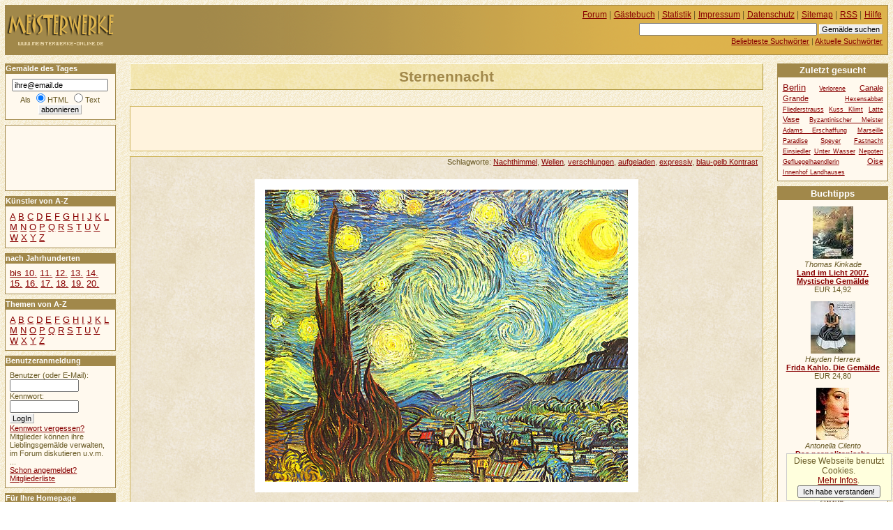

--- FILE ---
content_type: text/html
request_url: https://www.meisterwerke-online.de/gemaelde/vincent-willem-van-gogh/2092/sternennacht.html
body_size: 7944
content:
<!DOCTYPE HTML PUBLIC "-//W3C//DTD HTML 4.01//EN" "http://www.w3.org/TR/html4/strict.dtd">
<html lang="de">

  <head>
    <title>MEISTERWERKE-ONLINE.DE +++ Sternennacht [Vincent Willem van Gogh]</title>
    <meta http-equiv="content-type" content="text/html; charset=ISO-8859-1">
    <meta name="description" content="MEISTERWERKE-ONLINE.DE +++ Sternennacht [Vincent Willem van Gogh]">
    <meta name="robots" content="NOODP">
    <script src="/ajax/bewerten.js" type="text/javascript"></script>
    <script src="/ajax/suchvorschlag.js" type="text/javascript"></script>
    <script src="/js/funktionen.js" type="text/javascript"></script>
    <link rel="start"  href="/">
    <link rel="contents"  href="/sitemap/">
    <link rel="copyright"  href="/impressum/">
    <link rel="help"  href="/hilfe/">
    
    
    
    
    <link rel="alternate" type="application/rss+xml" href="/gemaeldedestages.xml" title="Gemälde des Tages">
    <link rel="stylesheet" type="text/css" href="/css/stil.css">
    
  </head>
  <body>
   <div id="inhalt">
   <h1>Sternennacht</h1>
  <div id="werbungmitte">
<script type="text/javascript"><!--
google_ad_client = "pub-5140052208900112";
google_ad_width = 468;
google_ad_height = 60;
google_ad_format = "468x60_as";
google_ad_type = "text_image";
//2007-11-22: meisterwerke-oben
google_ad_channel = "3032974034";
google_color_border = "fff3dd";
google_color_bg = "fff3dd";
google_color_link = "AA0000";
google_color_text = "000000";
google_color_url = "AA0000";
//-->
</script>
<script type="text/javascript"
  src="//pagead2.googlesyndication.com/pagead/show_ads.js">
</script>
</div>
   <div id="gemaelde2092" class="witz">
     <p class="schlagworte">Schlagworte: <a href="/thema/nachthimmel/">Nachthimmel</a>, <a href="/thema/wellen/">Wellen</a>, <a href="/thema/verschlungen/">verschlungen</a>, <a href="/thema/aufgeladen/">aufgeladen</a>, <a href="/thema/expressiv/">expressiv</a>, <a href="/thema/blau-gelb-kontrast/">blau-gelb Kontrast</a>
     </p>
    <p class="originalbild">
     <img src="/vincent-willem-van-gogh/original2092/sternennacht.jpg" alt="Sternennacht" title="Sternennacht">
    </p>
     <p class="autor"><a href="/kuenstler/vincent-willem-van-gogh/">Vincent Willem van Gogh</a></p>
     <p class="zeit">Entstanden: 1889</p>
     <p class="ort">Museum of Modern Art, New York</p>
     <p class="material">Öl, Leinwand, 73,7 X 92 cm</p>
    <form class="bewertungsleiste" action="/neubewerten.php" method="post" id="bewformular2092">
     <p>
      <input type="hidden" name="wid" value="2092" id="wid2092">
      <input type="hidden" name="zahl" value="27" id="zahl2092">
      <input type="hidden" name="punkte" value="1.5556" id="punkte2092">
      <input type="hidden" name="zurueck" value="/gemaelde/vincent-willem-van-gogh/2092/sternennacht.html">
      Bewerten Sie dieses Gemälde: <input type="submit" value="&ndash;&ndash;" name="mm" id="mm2092"><input type="submit" value="&ndash;" name="m" id="m2092"><input type="submit" value="o" name="n" id="n2092"><input type="submit" value="+" name="p" id="p2092"><input type="submit" value="++" name="pp" id="pp2092">
     </p>
    </form>
    <p class="bewertung" id="bewertung2092">27 Stimmen: <img title="1.5556 Punkte" alt="++" width="79" height="9" class="bewertung" src="/grafik/4g.gif"></p>
        
<script type="application/ld+json">
{ "@context": "http://schema.org",
  "@type": "CreativeWork",
  "aggregateRating":
    {"@type": "AggregateRating",
     "ratingValue": "4.5556",
     "ratingCount": "27"
    }
}
</script>
<p class="minitext">Um das Bild in hoher Auflösung betrachten zu können, <a href="/registrieren.php">melden Sie sich
bitte an</a>!</p>
    <p>
<script type="text/javascript"><!--
google_ad_client = "pub-5140052208900112";
google_ad_width = 728;
google_ad_height = 90;
google_ad_format = "728x90_as";
google_ad_type = "text";
//2007-11-22: meisterwerke-leaderboard
google_ad_channel = "4909855752";
google_color_border = "EEE4CB";
google_color_bg = "EEE4CB";
google_color_link = "880000";
google_color_text = "000000";
google_color_url = "880000";
//--></script>
<script type="text/javascript"
  src="//pagead2.googlesyndication.com/pagead/show_ads.js">
</script>
    </p>
   </div>
    <p>Gemälde als <a href="/e-card/vincent-willem-van-gogh/2092/sternennacht.html">elektronische Grußkarte</a> versenden oder als <a href="/bildpuzzle/vincent-willem-van-gogh/2092/sternennacht.html">Schiebepuzzle</a> spielen.</p>
    <h2 id="kommentar">9 Kommentare zum Gemälde</h2>
    <ul id="kommentare">
    <li id="kommentar10" class="kommentar">
     <p class="kommentator">
      <strong>Elke</strong>
      <em> 10.08.2006, 00:49 Uhr</em>     </p>
     <p class="text">Ein himmlisches Gemälde!</p>
    </li>
    <li id="kommentar607" class="kommentar">
     <p class="kommentator">
      <strong>Annika</strong>
      <em> 03.01.2008, 16:19 Uhr</em>     </p>
     <p class="text">einfach nur geil dieses bild</p>
    </li>
    <li id="kommentar1036" class="kommentar">
     <p class="kommentator">
      <strong><a href="/benutzer/ingrid_zie/">Ingrid Z</a></strong>
      <em> 21.06.2009, 16:11 Uhr</em>     </p>
     <p class="text">Da sich van Gogh zur Entstehungszeit des Bildes in der Nervenheilanstalt Saint-Paul-de-Mausole befand und das Gebäude nur in Begleitung verlassen durfte, ist das Bild wahrscheinlich im Atelier und nicht in der Natur entstanden. - <br />
Trotzallem ein sehr beeindruckendes Bild!</p>
    </li>
    <li id="kommentar2261" class="kommentar">
     <p class="kommentator">
      <strong><a href="/benutzer/chrisma/">C.Marshall</a></strong>
      <em> 19.05.2010, 22:39 Uhr</em>     </p>
     <p class="text">Das Gebilde an der Front erinnert an loderndes Feuer (?)</p>
    </li>
    <li id="kommentar2428" class="kommentar">
     <p class="kommentator">
      <strong>hsm</strong>
      <em> 31.07.2010, 17:34 Uhr</em>     </p>
     <p class="text">Hier ist von Ronnie Warner eine <a href="http://antwrp.gsfc.nasa.gov/apod/image/1006/starrynight2010_warner_big.jpg" rel="nofollow" class="extern">Computerbearbeitung</a>, also eine moderne Version von van Goghs berühmten Gemälde und wer Lust hat kann ja mal versuchen den Krebsnebel, den Kometen Hale-Bopp oder eine  der anderen kosmischen 'Sehenswürdigkeiten' zu finden.<br />
<br />
In seiner ‚Sternennacht‘ bezieht Vincent van Gogh die gesamte Natur in ein den Betrachter überwältigendes Geschehen ein: Die Zypressen lodern nachtschwarz dem Himmel entgegen, die Hügel im Hintergrund branden wie Wellen an die Felsen des Gebirges am rechten Bildrand. Alles ist in Bewegung und ruht doch im gleichen Augenblick, das ganze Universum scheint sich in dem riesigen Wirbel der Bildmitte kopfüber zu drehen, während in den beschaulichen Häuschen des Dorfes die Fenster in matter Gemütlichkeit glimmen.<br />
<br />
Vincent van Goghs ‚Sternennacht‘ schickt auch gestandene Wissenschaftler in die Schule des Sehens.<br />
Quelle: <a href="http://www.mahagoni-magazin.de/Malerei/van-gogh-sternennacht.html" rel="nofollow" class="extern">Mahagoni</a></p>
    </li>
    <li id="kommentar3006" class="kommentar">
     <p class="kommentator">
      <strong>chris</strong>
      <em> 20.03.2011, 02:29 Uhr</em>     </p>
     <p class="text">Das Original ist noch 10x schöner als das Foto !<br />
Ist aber leider bei den meisten Fotos von Kunstobjekten so...<br />
Wahrscheinlich weil sonst die armen Museen kein Geld mehr verdienen ;-)</p>
    </li>
    <li id="kommentar3365" class="kommentar">
     <p class="kommentator">
      <strong>Nico</strong>
      <em> 08.10.2011, 18:52 Uhr</em>     </p>
     <p class="text"><em>Zitat von hsm:</em><br />
<br />
In seiner ‚Sternennacht‘ bezieht Vincent van Gogh die gesamte Natur in ein den Betrachter überwältigendes Geschehen ein: Die Zypressen lodern nachtschwarz dem Himmel entgegen, die Hügel im Hintergrund branden wie Wellen an die Felsen des Gebirges am rechten Bildrand. Alles ist in Bewegung und ruht doch im gleichen Augenblick, das ganze Universum scheint sich in dem riesigen Wirbel der Bildmitte kopfüber zu drehen, während in den beschaulichen Häuschen des Dorfes die Fenster in matter Gemütlichkeit glimmen.<br />
----------------------------<br />
<br />
Dem kann ich nur beipflichten.<br />
<br />
Dieses Gemälde ist einfach schön, wie man aus einfachen Strichen von verschiedenen Farben ein solch schönes Gemälde entsteht ist einfach wundervoll. </p>
    </li>
    <li id="kommentar3957" class="kommentar">
     <p class="kommentator">
      <strong>Peter</strong>
      <em> 23.03.2013, 01:56 Uhr</em>     </p>
     <p class="text">Einfach toll!</p>
    </li>
    <li id="kommentar3958" class="kommentar">
     <p class="kommentator">
      <strong>Eva</strong>
      <em> 23.03.2013, 02:07 Uhr</em>     </p>
     <p class="text">Schöööööön! Ö/</p>
    </li>
   </ul>
   <h3 class="nd">Ihr Kommentar:</h3>
   <form action="/kommentarspeichern.php" method="post" id="kommentareingabe"  onsubmit="document.getElementById('kommentarsendebutton').disabled=true;">
      <p>
     <label for="kname">Name</label>&nbsp;<input type="text" alt="Name" name="kname" id="kname" value="" size="22"> &nbsp;
      <label for="kmail">EMail</label>&nbsp;<input type="text" alt="E-Mail" name="kmail" id="kmail" value="" size="22"><br>
     </p>
     <p>
      <textarea name="kommentartext" id="forumeingabefeld" cols="50" rows="5"></textarea>
     </p>
	 <p>Achtung: Wegen hohem Spam-Aufkommen keine Links mehr erlaubt. Nur registrierte Benutzer dürfen Links in Kommentaren posten.</p>
     <p>
      <input type="hidden" name="uid" value="0">
      <input type="hidden" name="zurueck" value="/gemaelde/vincent-willem-van-gogh/2092/sternennacht.html">
      <input type="hidden" name="id" value="2092">
         <span class="hinweis"><strong class="warnung">AntiSpam-Maßnahme:</strong> Ihr Beitrag wird nur bei der richtigen Antwort veröffentlicht!</span><br>
     Wieviel ist 71 + 55?  
    
     <input type="radio" value="160" name="spammersantw" id="antwort5666nrs1"><label for="antwort5666nrs1">160</label>
     <input type="radio" value="110" name="spammersantw" id="antwort5666nrs2"><label for="antwort5666nrs2">110</label>
     <input type="radio" value="126" name="spammersantw" id="antwort5666nrs3"><label for="antwort5666nrs3">126</label>
     <input type="radio" value="154" name="spammersantw" id="antwort5666nrs4"><label for="antwort5666nrs4">154</label>
     <input type="hidden" value="92dc1123ef0063a983cb5271c28eadc926967443" name="spammershsh"><br>
      <input id="kommentarsendebutton" type="submit" value="Kommentar senden" onclick=" if(!document.getElementById('antwort5666nrs3').checked){window.alert('AntiSpam-Maßnahme: Bitte geben Sie vor dem Absenden das richtige Ergebnis an!');return false;};if(document.getElementById('kname') && !document.getElementById('kname').value){alert('Bitte geben Sie Ihren Namen an!');return false;};">
     </p>
   </form>
    <p class="minitext">Permanenter Link dieser Seite:<br> <a href="/gemaelde/vincent-willem-van-gogh/2092/sternennacht.html">http://www.meisterwerke-online.de/gemaelde/vincent-willem-van-gogh/2092/sternennacht.html</a> </p>
   </div>
   <div id="links">
      <h2 class="infokasten">Gemälde des Tages</h2>
      <form id="wdtabo" class="seitenkasten" action="/abonnieren.php" method="post">
        <div>
         <input alt="E-Mail" type="text" name="email" value="ihre@email.de" class="maxeingabefeld" onfocus="if(this.value=='ihre@email.de') this.value='';"><br>
         Als <input type="radio" name="htmltext" checked="checked" id="mailhtml" value="0"><label for="mailhtml">HTML</label>
         <input type="radio" name="htmltext" id="mailtext" value="1"><label for="mailtext">Text</label><br>
         <input type="submit" value="abonnieren" class="absendebutton">
        </div>
      </form>
<div id="werbungoben">
<script type="text/javascript"><!--
google_ad_client = "pub-5140052208900112";
google_ad_width = 120;
google_ad_height = 90;
google_ad_format = "120x90_0ads_al";
//2007-11-22: linkblock-meisterwerke
google_ad_channel = "6263163987";
google_color_border = "FFF9EE";
google_color_bg = "FFF9EE";
google_color_link = "880000";
google_color_text = "000000";
google_color_url = "880000";
//--></script>
<script type="text/javascript"
  src="//pagead2.googlesyndication.com/pagead/show_ads.js">
</script>
</div>
     <h2 class="infokasten">Künstler von A-Z</h2>
     <div id="navigation" class="seitenkasten">

       <ul class="flach">
        <li>
         <a href="/kuenstler/a/">A</a>
        </li>
        <li>
         <a href="/kuenstler/b/">B</a>
        </li>
        <li>
         <a href="/kuenstler/c/">C</a>
        </li>
        <li>
         <a href="/kuenstler/d/">D</a>
        </li>
        <li>
         <a href="/kuenstler/e/">E</a>
        </li>
        <li>
         <a href="/kuenstler/f/">F</a>
        </li>
        <li>
         <a href="/kuenstler/g/">G</a>
        </li>
        <li>
         <a href="/kuenstler/h/">H</a>
        </li>
        <li>
         <a href="/kuenstler/i/">I</a>
        </li>
        <li>
         <a href="/kuenstler/j/">J</a>
        </li>
        <li>
         <a href="/kuenstler/k/">K</a>
        </li>
        <li>
         <a href="/kuenstler/l/">L</a>
        </li>
        <li>
         <a href="/kuenstler/m/">M</a>
        </li>
        <li>
         <a href="/kuenstler/n/">N</a>
        </li>
        <li>
         <a href="/kuenstler/o/">O</a>
        </li>
        <li>
         <a href="/kuenstler/p/">P</a>
        </li>
        <li>
         <a href="/kuenstler/q/">Q</a>
        </li>
        <li>
         <a href="/kuenstler/r/">R</a>
        </li>
        <li>
         <a href="/kuenstler/s/">S</a>
        </li>
        <li>
         <a href="/kuenstler/t/">T</a>
        </li>
        <li>
         <a href="/kuenstler/u/">U</a>
        </li>
        <li>
         <a href="/kuenstler/v/">V</a>
        </li>
        <li>
         <a href="/kuenstler/w/">W</a>
        </li>
        <li>
         <a href="/kuenstler/x/">X</a>
        </li>
        <li>
         <a href="/kuenstler/y/">Y</a>
        </li>
        <li>
         <a href="/kuenstler/z/">Z</a>
        </li>
       </ul>

     </div>
     <h2 class="infokasten">nach Jahrhunderten</h2>
     <div id="navigationjh" class="seitenkasten">
    <ul class="flach">
     <li><a href="/jahrhundert/0/">bis 10.</a>
     </li>
     <li><a href="/jahrhundert/11/">11.</a>
     </li>
     <li><a href="/jahrhundert/12/">12.</a>
     </li>
     <li><a href="/jahrhundert/13/">13.</a>
     </li>
     <li><a href="/jahrhundert/14/">14.</a>
     </li>
     <li><a href="/jahrhundert/15/">15.</a>
     </li>
     <li><a href="/jahrhundert/16/">16.</a>
     </li>
     <li><a href="/jahrhundert/17/">17.</a>
     </li>
     <li><a href="/jahrhundert/18/">18.</a>
     </li>
     <li><a href="/jahrhundert/19/">19.</a>
     </li>
     <li><a href="/jahrhundert/20/">20.</a>
     </li>
    </ul>
    </div>
     <h2 class="infokasten">Themen von A-Z</h2>
     <div id="navigationthemen" class="seitenkasten">

       <ul class="flach">
        <li>
         <a href="/thema/a/">A</a>
        </li>
        <li>
         <a href="/thema/b/">B</a>
        </li>
        <li>
         <a href="/thema/c/">C</a>
        </li>
        <li>
         <a href="/thema/d/">D</a>
        </li>
        <li>
         <a href="/thema/e/">E</a>
        </li>
        <li>
         <a href="/thema/f/">F</a>
        </li>
        <li>
         <a href="/thema/g/">G</a>
        </li>
        <li>
         <a href="/thema/h/">H</a>
        </li>
        <li>
         <a href="/thema/i/">I</a>
        </li>
        <li>
         <a href="/thema/j/">J</a>
        </li>
        <li>
         <a href="/thema/k/">K</a>
        </li>
        <li>
         <a href="/thema/l/">L</a>
        </li>
        <li>
         <a href="/thema/m/">M</a>
        </li>
        <li>
         <a href="/thema/n/">N</a>
        </li>
        <li>
         <a href="/thema/o/">O</a>
        </li>
        <li>
         <a href="/thema/p/">P</a>
        </li>
        <li>
         <a href="/thema/q/">Q</a>
        </li>
        <li>
         <a href="/thema/r/">R</a>
        </li>
        <li>
         <a href="/thema/s/">S</a>
        </li>
        <li>
         <a href="/thema/t/">T</a>
        </li>
        <li>
         <a href="/thema/u/">U</a>
        </li>
        <li>
         <a href="/thema/v/">V</a>
        </li>
        <li>
         <a href="/thema/w/">W</a>
        </li>
        <li>
         <a href="/thema/x/">X</a>
        </li>
        <li>
         <a href="/thema/y/">Y</a>
        </li>
        <li>
         <a href="/thema/z/">Z</a>
        </li>
       </ul>

     </div>
   <h2 class="infokasten">Benutzeranmeldung</h2>
   <form action="/anmelden.php" method="post" id="loginfeld" class="seitenkasten">
    <p class="eingabefelder">
     <label for="benutzer">Benutzer (oder E-Mail):</label><br><input id="benutzer" type="text" alt="Benutzer" name="benutzer" value="" size="12"><br>
     <label for="passwort">Kennwort:</label><br><input id="passwort" type="password" alt="Kennwort" name="passwort" value="" size="12"><br>
     <input type="hidden" name="zurueck" value="/gemaelde/vincent-willem-van-gogh/2092/sternennacht.html">
    </p>
    <p class="absendebutton"> 
     <input type="submit" value="LogIn" class="absendebutton"><br>
     <a href="/kwvergessen.php">Kennwort vergessen?</a>
    </p>
    <p>
     Mitglieder können ihre Lieblingsgemälde verwalten, im Forum diskutieren u.v.m. ...
     <br><a href="/registrieren.php">Schon angemeldet?</a><br>
     <a href="/benutzer/">Mitgliederliste</a><br>
    </p>
   </form>
  <h2 class="infokasten">Für Ihre Homepage</h2>
  <div id="webserviceinfo" class="seitenkasten">
   <ul>
    <li><a href="/servicetagestip/">Das Gemälde des Tages</a></li>
    <li><a href="/servicezufallstext/">Das Zufallsgemälde</a></li>
    <li><a href="/module-plugins/">Module für WP/Joomla</a></li>
   </ul>
  </div>
 
  <h2 class="infokasten">Aktuelle Kommentare</h2>
  <div id="kommentarliste"  class="seitenkasten">
   <ul class="flach">
    <li>
      <p>
       <em> 14.01.2026, 20:22 Uhr</em>
       <strong><a href="/gemaelde/antonello-da-messina/3369/die-annunziata.html">Die Annunziata...</a></strong><br>
       <em>woraOzqbVzpKiTpCmG</em>:
       <a href="/gemaelde/antonello-da-messina/3369/die-annunziata.html#kommentar8877">VucBCPCnKTjUulJwLR...</a>

     </p>
    </li>
    <li>
      <p>
       <em> 14.12.2025, 02:43 Uhr</em>
       <strong><a href="/gemaelde/antonello-da-messina/3369/die-annunziata.html">Die Annunziata...</a></strong><br>
       <em>LOlsvCUBxnDsKTiIUg</em>:
       <a href="/gemaelde/antonello-da-messina/3369/die-annunziata.html#kommentar8876">VAQZeqvYtuqmxJuPd OKqemOV...</a>

     </p>
    </li>
    <li>
      <p>
       <em> 11.12.2025, 22:41 Uhr</em>
       <strong><a href="/gemaelde/antonello-da-messina/3369/die-annunziata.html">Die Annunziata...</a></strong><br>
       <em>SELudYKqNCBqiLMruf</em>:
       <a href="/gemaelde/antonello-da-messina/3369/die-annunziata.html#kommentar8875">jkfDWHjOAtpjvogVV yymV...</a>

     </p>
    </li>
    <li>
      <p>
       <em> 20.11.2025, 05:05 Uhr</em>
       <strong><a href="/gemaelde/antonello-da-messina/3369/die-annunziata.html">Die Annunziata...</a></strong><br>
       <em>sFCEVmqBgMZwIcEwRw</em>:
       <a href="/gemaelde/antonello-da-messina/3369/die-annunziata.html#kommentar8874">PCjyZQpUkpNjVdJSD tsmkpxx...</a>

     </p>
    </li>
    <li>
      <p>
       <em> 18.11.2025, 12:11 Uhr</em>
       <strong><a href="/gemaelde/antonello-da-messina/3369/die-annunziata.html">Die Annunziata...</a></strong><br>
       <em>LjqiTWpxVpTrRjSOtE</em>:
       <a href="/gemaelde/antonello-da-messina/3369/die-annunziata.html#kommentar8873">uPJSJUvkVNLFnxYEJ ST...</a>

     </p>
    </li>
    <li>
      <p>
       <em> 02.11.2025, 20:17 Uhr</em>
       <strong><a href="/gemaelde/antonello-da-messina/3369/die-annunziata.html">Die Annunziata...</a></strong><br>
       <em>mavEJkRIAJxblBUJDq</em>:
       <a href="/gemaelde/antonello-da-messina/3369/die-annunziata.html#kommentar8872">srghlhzrGoFFfDHfF YtrsEt...</a>

     </p>
    </li>
    </ul>
   </div>   
  <h2 class="infokasten">Aktuelle Forenbeiträge</h2>     
  <div id="forumsliste"  class="seitenkasten">
   <ul class="flach">
    <li>
      <p>
       <em> 14.12.2021, 10:55 Uhr</em><br>
       <strong><a href="/forum/ueber-kunst/477/profil-loeschen.html">Profil löschen...</a></strong><br>
       <em>Jan Polster</em>:
       ...
       
     </p>  
    </li>
    <li>
      <p>
       <em> 28.10.2020, 10:48 Uhr</em><br>
       <strong><a href="/forum/ueber-kunst/474/stanis322aw-379ukowski.html">Stanis&#322;aw &amp;#3...</a></strong><br>
       <em>Heiko</em>:
       Hallo zusammen,

für eine Präsentation über u. A. Impressionismus möchte ich e...
       
     </p>  
    </li>
    <li>
      <p>
       <em> 08.06.2020, 20:12 Uhr</em><br>
       <strong><a href="/forum/ueber-kunst/464/kuenstler-gesucht.html">Künstler Gesucht...</a></strong><br>
       <em>Martin</em>:
       Hallo liebe Community,

ich suche nach dem, oder der Künstlerin dieses Gemälde...
       
     </p>  
    </li>
    <li>
      <p>
       <em> 05.08.2019, 11:45 Uhr</em><br>
       <strong><a href="/forum/ueber-kunst/461/infos-zu-kuenstler-und-bild.html">Infos zu Künstler ...</a></strong><br>
       <em>Alex</em>:
       Erst einmal ein herzliches hallo hier ins Forum!

Meine Eltern sind im Besitz ...
       
     </p>  
    </li>
    </ul>
   </div> 
   </div>
  <div id="kopfdaten">

     <ul id="hilfsnavig">
      <li><a href="/forum/">Forum</a> |</li>
      <li><a href="/gaestebuch/">Gästebuch</a> |</li>
      <li><a href="/statistik/">Statistik</a> |</li>
      <li><a href="/impressum/">Impressum</a> |</li>
      <li><a href="/datenschutz/">Datenschutz</a> |</li>
      <li><a href="/sitemap/">Sitemap</a> |</li>
      <li><a href="/rss/">RSS</a> |</li>
      <li><a href="/hilfe/">Hilfe</a></li>
     </ul>
     <ul id="suche">
      <li>
       <form id="suchfeld" action="/suchen.php" method="post">
        <p>
         <input type="text" name="begriff" value="" size="40" alt="Suchbegriff eingeben" id="stichwortsuche">
         <input type="submit" value="Gemälde suchen" class="absendebutton">
        </p>
       </form>
      </li>
      <li>
       <a href="/stichworte/">Beliebteste Suchwörter</a> |
      </li>
      <li>
       <a href="/aktuellestichworte/">Aktuelle Suchwörter</a>
      </li>
     </ul>  </div>

  <div id="logo">
<a href="/" title="Gemälde Online"><span>Meisterwerke</span></a>  </div>

  <div id="rechts">
    <h2 class="infokasten">Zuletzt gesucht</h2>
    <div class="seitenkasten">

   <ul class="flach tagwolke">
     <li class="tag3"><a href="/stichworte/berlin/">Berlin</a></li>
     <li class="tag1"><a href="/stichworte/verlorene/">Verlorene</a></li>
     <li class="tag2"><a href="/stichworte/canale-grande/">Canale Grande</a></li>
     <li class="tag1"><a href="/stichworte/hexensabbat/">Hexensabbat</a></li>
     <li class="tag1"><a href="/stichworte/fliederstrauss/">Fliederstrauss</a></li>
     <li class="tag1"><a href="/stichworte/kuss-klimt/">Kuss Klimt</a></li>
     <li class="tag1"><a href="/stichworte/latte/">Latte</a></li>
     <li class="tag2"><a href="/stichworte/vase/">Vase</a></li>
     <li class="tag1"><a href="/stichworte/byzantinischer-meister/">Byzantinischer Meister</a></li>
     <li class="tag1"><a href="/stichworte/adams-erschaffung/">Adams Erschaffung</a></li>
     <li class="tag1"><a href="/stichworte/marseille/">Marseille</a></li>
     <li class="tag1"><a href="/stichworte/paradise/">Paradise</a></li>
     <li class="tag1"><a href="/stichworte/speyer/">Speyer</a></li>
     <li class="tag1"><a href="/stichworte/fastnacht/">Fastnacht</a></li>
     <li class="tag1"><a href="/stichworte/einsiedler/">Einsiedler</a></li>
     <li class="tag1"><a href="/stichworte/unter-wasser/">Unter Wasser</a></li>
     <li class="tag1"><a href="/stichworte/nepoten/">Nepoten</a></li>
     <li class="tag1"><a href="/stichworte/gefluegelhaendlerin/">Gefluegelhaendlerin</a></li>
     <li class="tag2"><a href="/stichworte/oise/">Oise</a></li>
     <li class="tag1"><a href="/stichworte/innenhof-landhauses/">Innenhof Landhauses</a></li>
   </ul>    </div>
   <div class="werbung">
<h2>Buchtipps</h2>
<div class="buch">
<a href="http://www.amazon.de/exec/obidos/ASIN/3831823707/hahadewitzpor-21"><img src="https://images-eu.ssl-images-amazon.com/images/P/3831823707.01._SCTHUMBZZZ_.jpg" alt="Land im Licht 2007. Mystische " width="58" height="75" title="Thomas Kinkade: Land im Licht 2007. Mystische Gem&auml;lde"></a>
<br>
<em>Thomas Kinkade</em>
<br>
<strong><a href="http://www.amazon.de/exec/obidos/ASIN/3831823707/hahadewitzpor-21" title="Thomas Kinkade: Land im Licht 2007. Mystische Gem&auml;lde">Land im Licht 2007. Mystische Gem&auml;lde</a></strong>
<br>EUR 14,92<br>
</div>
<div class="buch">
<a href="http://www.amazon.de/exec/obidos/ASIN/3888144698/hahadewitzpor-21"><img src="https://images-eu.ssl-images-amazon.com/images/P/3888144698.01._SCTHUMBZZZ_.jpg" alt="Frida Kahlo. Die Gem&auml;lde" width="64" height="75" title="Hayden Herrera: Frida Kahlo. Die Gem&auml;lde"></a>
<br>
<em>Hayden Herrera</em>
<br>
<strong><a href="http://www.amazon.de/exec/obidos/ASIN/3888144698/hahadewitzpor-21" title="Hayden Herrera: Frida Kahlo. Die Gem&auml;lde">Frida Kahlo. Die Gem&auml;lde</a></strong>
<br>EUR 24,80<br>
</div>
<div class="buch">
<a href="http://www.amazon.de/exec/obidos/ASIN/3442734894/hahadewitzpor-21"><img src="https://images-eu.ssl-images-amazon.com/images/P/3442734894.01._SCTHUMBZZZ_.jpg" alt="Das neapolitanische Gem&auml;lde." width="47" height="75" title="Antonella Cilento: Das neapolitanische Gem&auml;lde."></a>
<br>
<em>Antonella Cilento</em>
<br>
<strong><a href="http://www.amazon.de/exec/obidos/ASIN/3442734894/hahadewitzpor-21" title="Antonella Cilento: Das neapolitanische Gem&auml;lde.">Das neapolitanische Gem&auml;lde.</a></strong>
<br>EUR 8,00<br>
</div>
<div class="buch">
<a href="http://www.amazon.de/exec/obidos/ASIN/3806725160/hahadewitzpor-21"><img src="https://images-eu.ssl-images-amazon.com/images/P/3806725160.01._SCTHUMBZZZ_.jpg" alt="50 Klassiker, Gem&auml;lde" width="53" height="75" title="Rolf H. Johannsen: 50 Klassiker, Gem&auml;lde"></a>
<br>
<em>Rolf H. Johannsen</em>
<br>
<strong><a href="http://www.amazon.de/exec/obidos/ASIN/3806725160/hahadewitzpor-21" title="Rolf H. Johannsen: 50 Klassiker, Gem&auml;lde">50 Klassiker, Gem&auml;lde</a></strong>
<br>EUR 15,90<br>
</div>
<div class="buch">
<a href="http://www.amazon.de/exec/obidos/ASIN/3817473060/hahadewitzpor-21"><img src="https://images-eu.ssl-images-amazon.com/images/P/3817473060.03._SCTHUMBZZZ_.jpg" alt="Das Geheimnisvolle Gem&auml;lde" width="39" height="60" title="Marc Hillefeld: Das Geheimnisvolle Gem&auml;lde"></a>
<br>
<em>Marc Hillefeld</em>
<br>
<strong><a href="http://www.amazon.de/exec/obidos/ASIN/3817473060/hahadewitzpor-21" title="Marc Hillefeld: Das Geheimnisvolle Gem&auml;lde">Das Geheimnisvolle Gem&auml;lde</a></strong>
<br>EUR 5,50<br>
</div>
<div class="buch">
<a href="http://www.amazon.de/exec/obidos/ASIN/3485008818/hahadewitzpor-21"><img src="https://images-eu.ssl-images-amazon.com/images/P/3485008818.03._SCTHUMBZZZ_.jpg" alt="Kunst sammeln - aber wie? Gem&auml;" width="40" height="60" title="Thomas F. Werner: Kunst sammeln - aber wie? Gem&auml;lde, Aquarelle, Zeichnungen, Druckgrafik. Ein Leitfaden"></a>
<br>
<em>Thomas F. Werner</em>
<br>
<strong><a href="http://www.amazon.de/exec/obidos/ASIN/3485008818/hahadewitzpor-21" title="Thomas F. Werner: Kunst sammeln - aber wie? Gem&auml;lde, Aquarelle, Zeichnungen, Druckgrafik. Ein Leitfaden">Kunst sammeln - aber wie? Gem&auml;lde, Aquar</a></strong>
<br>EUR 12,80<br>
</div>
<div class="amlink">
<a href="http://www.amazon.de/exec/obidos/redirect?tag=hahadewitzpor-21&amp;creative=6742&amp;camp=1638&amp;link_code=ur2">Amazon</a>
</div>
   </div>
  </div>


  <div id="unten">
   <div id="googlewerbungunten">
<script type="text/javascript"><!--
google_ad_client = "pub-5140052208900112";
google_ad_width = 336;
google_ad_height = 280;
google_ad_format = "336x280_as";
google_ad_type = "text_image";
//2007-11-22: meisterwerke
google_ad_channel = "2188276197";
google_color_border = "FFF3DD";
google_color_bg = "FFF3DD";
google_color_link = "AA0000";
google_color_text = "000000";
google_color_url = "AA0000";
//-->
</script>
<script type="text/javascript"
  src="//pagead2.googlesyndication.com/pagead/show_ads.js">
</script>
   </div>
  </div>


    <script src="//www.google-analytics.com/urchin.js" type="text/javascript"></script>
    <script type="text/javascript">
      _uacct = "UA-149892-6";
      urchinTracker();
    </script>

  </body>
</html>


--- FILE ---
content_type: text/html; charset=utf-8
request_url: https://www.google.com/recaptcha/api2/aframe
body_size: 266
content:
<!DOCTYPE HTML><html><head><meta http-equiv="content-type" content="text/html; charset=UTF-8"></head><body><script nonce="EtLAdZLPuqnVFt560rhSCA">/** Anti-fraud and anti-abuse applications only. See google.com/recaptcha */ try{var clients={'sodar':'https://pagead2.googlesyndication.com/pagead/sodar?'};window.addEventListener("message",function(a){try{if(a.source===window.parent){var b=JSON.parse(a.data);var c=clients[b['id']];if(c){var d=document.createElement('img');d.src=c+b['params']+'&rc='+(localStorage.getItem("rc::a")?sessionStorage.getItem("rc::b"):"");window.document.body.appendChild(d);sessionStorage.setItem("rc::e",parseInt(sessionStorage.getItem("rc::e")||0)+1);localStorage.setItem("rc::h",'1769826969006');}}}catch(b){}});window.parent.postMessage("_grecaptcha_ready", "*");}catch(b){}</script></body></html>